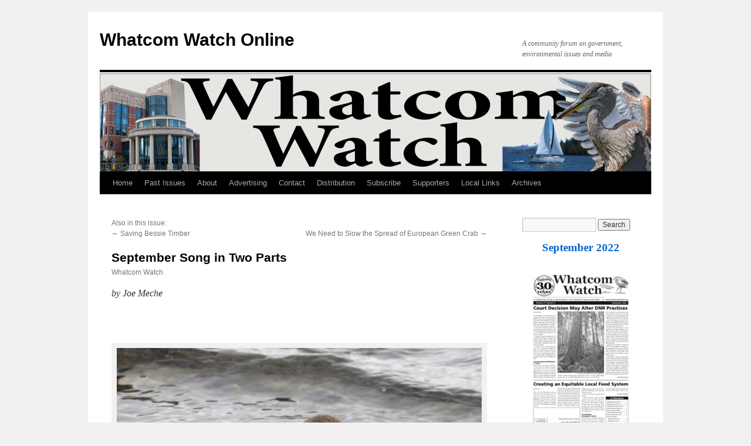

--- FILE ---
content_type: text/html; charset=UTF-8
request_url: https://whatcomwatch.org/index.php/article/september-song-in-two-parts/
body_size: 65195
content:
<!DOCTYPE html>
<html lang="en-US">
<head>
<meta charset="UTF-8" />
<title>September Song in Two Parts | Whatcom Watch Online</title>
<link rel="profile" href="http://gmpg.org/xfn/11" />
<link rel="stylesheet" type="text/css" media="all" href="https://whatcomwatch.org/wpww2/wp-content/themes/twentyten/style.css" />
<link rel="pingback" href="https://whatcomwatch.org/wpww2/xmlrpc.php" />
<meta name='robots' content='max-image-preview:large' />
<link rel='dns-prefetch' href='//s.w.org' />
<link rel="alternate" type="application/rss+xml" title="Whatcom Watch Online &raquo; Feed" href="https://whatcomwatch.org/index.php/feed/" />
<link rel="alternate" type="application/rss+xml" title="Whatcom Watch Online &raquo; Comments Feed" href="https://whatcomwatch.org/index.php/comments/feed/" />
		<!-- This site uses the Google Analytics by ExactMetrics plugin v6.7.0 - Using Analytics tracking - https://www.exactmetrics.com/ -->
							<script src="//www.googletagmanager.com/gtag/js?id=UA-64747216-1"  type="text/javascript" data-cfasync="false"></script>
			<script type="text/javascript" data-cfasync="false">
				var em_version = '6.7.0';
				var em_track_user = true;
				var em_no_track_reason = '';
				
								var disableStr = 'ga-disable-UA-64747216-1';

				/* Function to detect opted out users */
				function __gtagTrackerIsOptedOut() {
					return document.cookie.indexOf( disableStr + '=true' ) > - 1;
				}

				/* Disable tracking if the opt-out cookie exists. */
				if ( __gtagTrackerIsOptedOut() ) {
					window[disableStr] = true;
				}

				/* Opt-out function */
				function __gtagTrackerOptout() {
					document.cookie = disableStr + '=true; expires=Thu, 31 Dec 2099 23:59:59 UTC; path=/';
					window[disableStr] = true;
				}

				if ( 'undefined' === typeof gaOptout ) {
					function gaOptout() {
						__gtagTrackerOptout();
					}
				}
								window.dataLayer = window.dataLayer || [];
				if ( em_track_user ) {
					function __gtagTracker() {dataLayer.push( arguments );}
					__gtagTracker( 'js', new Date() );
					__gtagTracker( 'set', {
						'developer_id.dNDMyYj' : true,
						                    });
					__gtagTracker( 'config', 'UA-64747216-1', {
						forceSSL:true,					} );
										window.gtag = __gtagTracker;										(
						function () {
							/* https://developers.google.com/analytics/devguides/collection/analyticsjs/ */
							/* ga and __gaTracker compatibility shim. */
							var noopfn = function () {
								return null;
							};
							var newtracker = function () {
								return new Tracker();
							};
							var Tracker = function () {
								return null;
							};
							var p = Tracker.prototype;
							p.get = noopfn;
							p.set = noopfn;
							p.send = function (){
								var args = Array.prototype.slice.call(arguments);
								args.unshift( 'send' );
								__gaTracker.apply(null, args);
							};
							var __gaTracker = function () {
								var len = arguments.length;
								if ( len === 0 ) {
									return;
								}
								var f = arguments[len - 1];
								if ( typeof f !== 'object' || f === null || typeof f.hitCallback !== 'function' ) {
									if ( 'send' === arguments[0] ) {
										var hitConverted, hitObject = false, action;
										if ( 'event' === arguments[1] ) {
											if ( 'undefined' !== typeof arguments[3] ) {
												hitObject = {
													'eventAction': arguments[3],
													'eventCategory': arguments[2],
													'eventLabel': arguments[4],
													'value': arguments[5] ? arguments[5] : 1,
												}
											}
										}
										if ( typeof arguments[2] === 'object' ) {
											hitObject = arguments[2];
										}
										if ( typeof arguments[5] === 'object' ) {
											Object.assign( hitObject, arguments[5] );
										}
										if ( 'undefined' !== typeof (
											arguments[1].hitType
										) ) {
											hitObject = arguments[1];
										}
										if ( hitObject ) {
											action = 'timing' === arguments[1].hitType ? 'timing_complete' : hitObject.eventAction;
											hitConverted = mapArgs( hitObject );
											__gtagTracker( 'event', action, hitConverted );
										}
									}
									return;
								}

								function mapArgs( args ) {
									var gaKey, hit = {};
									var gaMap = {
										'eventCategory': 'event_category',
										'eventAction': 'event_action',
										'eventLabel': 'event_label',
										'eventValue': 'event_value',
										'nonInteraction': 'non_interaction',
										'timingCategory': 'event_category',
										'timingVar': 'name',
										'timingValue': 'value',
										'timingLabel': 'event_label',
									};
									for ( gaKey in gaMap ) {
										if ( 'undefined' !== typeof args[gaKey] ) {
											hit[gaMap[gaKey]] = args[gaKey];
										}
									}
									return hit;
								}

								try {
									f.hitCallback();
								} catch ( ex ) {
								}
							};
							__gaTracker.create = newtracker;
							__gaTracker.getByName = newtracker;
							__gaTracker.getAll = function () {
								return [];
							};
							__gaTracker.remove = noopfn;
							__gaTracker.loaded = true;
							window['__gaTracker'] = __gaTracker;
						}
					)();
									} else {
										console.log( "" );
					( function () {
							function __gtagTracker() {
								return null;
							}
							window['__gtagTracker'] = __gtagTracker;
							window['gtag'] = __gtagTracker;
					} )();
									}
			</script>
				<!-- / Google Analytics by ExactMetrics -->
				<script type="text/javascript">
			window._wpemojiSettings = {"baseUrl":"https:\/\/s.w.org\/images\/core\/emoji\/13.0.1\/72x72\/","ext":".png","svgUrl":"https:\/\/s.w.org\/images\/core\/emoji\/13.0.1\/svg\/","svgExt":".svg","source":{"concatemoji":"https:\/\/whatcomwatch.org\/wpww2\/wp-includes\/js\/wp-emoji-release.min.js?ver=5.7.14"}};
			!function(e,a,t){var n,r,o,i=a.createElement("canvas"),p=i.getContext&&i.getContext("2d");function s(e,t){var a=String.fromCharCode;p.clearRect(0,0,i.width,i.height),p.fillText(a.apply(this,e),0,0);e=i.toDataURL();return p.clearRect(0,0,i.width,i.height),p.fillText(a.apply(this,t),0,0),e===i.toDataURL()}function c(e){var t=a.createElement("script");t.src=e,t.defer=t.type="text/javascript",a.getElementsByTagName("head")[0].appendChild(t)}for(o=Array("flag","emoji"),t.supports={everything:!0,everythingExceptFlag:!0},r=0;r<o.length;r++)t.supports[o[r]]=function(e){if(!p||!p.fillText)return!1;switch(p.textBaseline="top",p.font="600 32px Arial",e){case"flag":return s([127987,65039,8205,9895,65039],[127987,65039,8203,9895,65039])?!1:!s([55356,56826,55356,56819],[55356,56826,8203,55356,56819])&&!s([55356,57332,56128,56423,56128,56418,56128,56421,56128,56430,56128,56423,56128,56447],[55356,57332,8203,56128,56423,8203,56128,56418,8203,56128,56421,8203,56128,56430,8203,56128,56423,8203,56128,56447]);case"emoji":return!s([55357,56424,8205,55356,57212],[55357,56424,8203,55356,57212])}return!1}(o[r]),t.supports.everything=t.supports.everything&&t.supports[o[r]],"flag"!==o[r]&&(t.supports.everythingExceptFlag=t.supports.everythingExceptFlag&&t.supports[o[r]]);t.supports.everythingExceptFlag=t.supports.everythingExceptFlag&&!t.supports.flag,t.DOMReady=!1,t.readyCallback=function(){t.DOMReady=!0},t.supports.everything||(n=function(){t.readyCallback()},a.addEventListener?(a.addEventListener("DOMContentLoaded",n,!1),e.addEventListener("load",n,!1)):(e.attachEvent("onload",n),a.attachEvent("onreadystatechange",function(){"complete"===a.readyState&&t.readyCallback()})),(n=t.source||{}).concatemoji?c(n.concatemoji):n.wpemoji&&n.twemoji&&(c(n.twemoji),c(n.wpemoji)))}(window,document,window._wpemojiSettings);
		</script>
		<style type="text/css">
img.wp-smiley,
img.emoji {
	display: inline !important;
	border: none !important;
	box-shadow: none !important;
	height: 1em !important;
	width: 1em !important;
	margin: 0 .07em !important;
	vertical-align: -0.1em !important;
	background: none !important;
	padding: 0 !important;
}
</style>
	<link rel='stylesheet' id='wp-block-library-css'  href='https://whatcomwatch.org/wpww2/wp-includes/css/dist/block-library/style.min.css?ver=5.7.14' type='text/css' media='all' />
<link rel='stylesheet' id='issuem_style-css'  href='https://whatcomwatch.org/wpww2/wp-content/plugins/issuem//css/issuem.css?ver=2.1.0' type='text/css' media='all' />
<link rel='stylesheet' id='jquery-issuem-flexslider-css'  href='https://whatcomwatch.org/wpww2/wp-content/plugins/issuem//css/flexslider.css?ver=2.1.0' type='text/css' media='all' />
<link rel="stylesheet" type="text/css" href="https://whatcomwatch.org/wpww2/wp-content/plugins/smart-slider-3/library/media/smartslider.min.css?1529799785" media="all" />
<style type="text/css">.n2-ss-spinner-simple-white-container {
    position: absolute;
    top: 50%;
    left: 50%;
    margin: -20px;
    background: #fff;
    width: 20px;
    height: 20px;
    padding: 10px;
    border-radius: 50%;
    z-index: 1000;
}

.n2-ss-spinner-simple-white {
  outline: 1px solid RGBA(0,0,0,0);
  width:100%;
  height: 100%;
}

.n2-ss-spinner-simple-white:before {
    position: absolute;
    top: 50%;
    left: 50%;
    width: 20px;
    height: 20px;
    margin-top: -11px;
    margin-left: -11px;
}

.n2-ss-spinner-simple-white:not(:required):before {
    content: '';
    border-radius: 50%;
    border-top: 2px solid #333;
    border-right: 2px solid transparent;
    animation: n2SimpleWhite .6s linear infinite;
    -webkit-animation: n2SimpleWhite .6s linear infinite;
}
@keyframes n2SimpleWhite {
    to {transform: rotate(360deg);}
}

@-webkit-keyframes n2SimpleWhite {
    to {-webkit-transform: rotate(360deg);}
}</style><script type='text/javascript' id='exactmetrics-frontend-script-js-extra'>
/* <![CDATA[ */
var exactmetrics_frontend = {"js_events_tracking":"true","download_extensions":"zip,mp3,mpeg,pdf,docx,pptx,xlsx,rar","inbound_paths":"[{\"path\":\"\\\/go\\\/\",\"label\":\"affiliate\"},{\"path\":\"\\\/recommend\\\/\",\"label\":\"affiliate\"}]","home_url":"https:\/\/whatcomwatch.org","hash_tracking":"false","ua":"UA-64747216-1"};
/* ]]> */
</script>
<script type='text/javascript' src='https://whatcomwatch.org/wpww2/wp-content/plugins/google-analytics-dashboard-for-wp/assets/js/frontend-gtag.min.js?ver=6.7.0' id='exactmetrics-frontend-script-js'></script>
<script type='text/javascript' src='https://whatcomwatch.org/wpww2/wp-includes/js/jquery/jquery.min.js?ver=3.5.1' id='jquery-core-js'></script>
<script type='text/javascript' src='https://whatcomwatch.org/wpww2/wp-includes/js/jquery/jquery-migrate.min.js?ver=3.3.2' id='jquery-migrate-js'></script>
<script type='text/javascript' src='https://whatcomwatch.org/wpww2/wp-content/plugins/issuem//js/jquery.flexslider-min.js?ver=2.1.0' id='jquery-issuem-flexslider-js'></script>
<link rel="https://api.w.org/" href="https://whatcomwatch.org/index.php/wp-json/" /><link rel="EditURI" type="application/rsd+xml" title="RSD" href="https://whatcomwatch.org/wpww2/xmlrpc.php?rsd" />
<link rel="wlwmanifest" type="application/wlwmanifest+xml" href="https://whatcomwatch.org/wpww2/wp-includes/wlwmanifest.xml" /> 
<meta name="generator" content="WordPress 5.7.14" />
<link rel="canonical" href="https://whatcomwatch.org/index.php/article/september-song-in-two-parts/" />
<link rel='shortlink' href='https://whatcomwatch.org/?p=10550' />
<link rel="alternate" type="application/json+oembed" href="https://whatcomwatch.org/index.php/wp-json/oembed/1.0/embed?url=https%3A%2F%2Fwhatcomwatch.org%2Findex.php%2Farticle%2Fseptember-song-in-two-parts%2F" />
<link rel="alternate" type="text/xml+oembed" href="https://whatcomwatch.org/index.php/wp-json/oembed/1.0/embed?url=https%3A%2F%2Fwhatcomwatch.org%2Findex.php%2Farticle%2Fseptember-song-in-two-parts%2F&#038;format=xml" />
<script>
  (function(i,s,o,g,r,a,m){i['GoogleAnalyticsObject']=r;i[r]=i[r]||function(){
  (i[r].q=i[r].q||[]).push(arguments)},i[r].l=1*new Date();a=s.createElement(o),
  m=s.getElementsByTagName(o)[0];a.async=1;a.src=g;m.parentNode.insertBefore(a,m)
  })(window,document,'script','//www.google-analytics.com/analytics.js','ga');

  ga('create', 'UA-64747216-1', 'auto');
  ga('send', 'pageview');

</script>
<script type="text/javascript">(function(){var N=this;N.N2_=N.N2_||{r:[],d:[]},N.N2R=N.N2R||function(){N.N2_.r.push(arguments)},N.N2D=N.N2D||function(){N.N2_.d.push(arguments)}}).call(window);if(!window.n2jQuery){window.n2jQuery={ready:function(cb){console.error('n2jQuery will be deprecated!');N2R(['$'],cb)}}}window.nextend={localization:{},ready:function(cb){console.error('nextend.ready will be deprecated!');N2R('documentReady',function($){cb.call(window,$)})}};</script><script type="text/javascript" src="https://whatcomwatch.org/wpww2/wp-content/plugins/smart-slider-3/nextend/media/dist/n2.min.js?1529799785"></script>
<script type="text/javascript" src="https://whatcomwatch.org/wpww2/wp-content/plugins/smart-slider-3/nextend/media/dist/nextend-frontend.min.js?1529799785"></script>
<script type="text/javascript" src="https://whatcomwatch.org/wpww2/wp-content/plugins/smart-slider-3/library/media/dist/smartslider-frontend.min.js?1529799785"></script>
<script type="text/javascript" src="https://whatcomwatch.org/wpww2/wp-content/plugins/smart-slider-3/library/media/plugins/type/simple/simple/dist/smartslider-simple-type-frontend.min.js?1529799785"></script>
<script type="text/javascript">

</script></head>

<body class="article-template-default single single-article postid-10550 single-format-standard">
<div id="wrapper" class="hfeed">
	<div id="header">
		<div id="masthead">
			<div id="branding" role="banner">
								<div id="site-title">
					<span>
						<a href="https://whatcomwatch.org/" title="Whatcom Watch Online" rel="home">Whatcom Watch Online</a>
					</span>
				</div>
				<div id="site-description">A community forum on government, environmental issues and media</div>

										<img src="https://whatcomwatch.org/wpww2/wp-content/uploads/2015/06/cropped-BannerWhatcomWatch1.png" width="940" height="169" alt="" />
								</div><!-- #branding -->

			<div id="access" role="navigation">
			  				<div class="skip-link screen-reader-text"><a href="#content" title="Skip to content">Skip to content</a></div>
								<div class="menu"><ul>
<li ><a href="https://whatcomwatch.org/">Home</a></li><li class="page_item page-item-7"><a href="https://whatcomwatch.org/index.php/past-issues/">Past Issues</a></li>
<li class="page_item page-item-23"><a href="https://whatcomwatch.org/index.php/about/">About</a></li>
<li class="page_item page-item-46"><a href="https://whatcomwatch.org/index.php/advertising/">Advertising</a></li>
<li class="page_item page-item-25"><a href="https://whatcomwatch.org/index.php/contact/">Contact</a></li>
<li class="page_item page-item-27"><a href="https://whatcomwatch.org/index.php/distribution/">Distribution</a></li>
<li class="page_item page-item-29"><a href="https://whatcomwatch.org/index.php/subscribe/">Subscribe</a></li>
<li class="page_item page-item-31"><a href="https://whatcomwatch.org/index.php/supporters/">Supporters</a></li>
<li class="page_item page-item-108"><a href="https://whatcomwatch.org/index.php/local-links/">Local Links</a></li>
<li class="page_item page-item-129"><a href="https://whatcomwatch.org/index.php/archives/">Archives</a></li>
</ul></div>
			</div><!-- #access -->
		</div><!-- #masthead -->
	</div><!-- #header -->

	<div id="main">

		<div id="container">
			<div id="content" role="main">

			

				<div id="nav-above" class="navigation">
															Also in this issue: <br/><div class="nav-previous"> <span class="meta-nav">&larr;</span> <a href="https://whatcomwatch.org/index.php/article/saving-bessie-timber/">Saving Bessie Timber</a></div>
					<div class="nav-next"><a href="https://whatcomwatch.org/index.php/article/we-need-to-slow-the-spread-of-european-green-crab/">We Need to Slow the Spread of European Green Crab</a> <span class="meta-nav">&rarr;</span></div>
				</div><!-- #nav-above -->

				<div id="post-10550" class="post-10550 article type-article status-publish format-standard hentry issuem_issue-september-2022 issuem_issue_categories-2beaks-and-bills">
					<h1 class="entry-title">September Song in Two Parts</h1>

					<div class="entry-meta">
					<span class="meta-prep meta-prep-author"> </span> <span class="author vcard">Whatcom Watch</span>					</div>
					<!-- .entry-meta -->

					<div class="entry-content">
						<p><i>by Joe Meche</i></p>
<p><span class="Apple-converted-space"> </span></p>
<div id="attachment_10608" style="width: 650px" class="wp-caption aligncenter"><a href="http://whatcomwatch.org/wpww2/wp-content/uploads/2022/09/DUNL0128.jpg"><img aria-describedby="caption-attachment-10608" loading="lazy" class="size-large wp-image-10608" src="http://whatcomwatch.org/wpww2/wp-content/uploads/2022/09/DUNL0128-1024x768.jpg" alt="" width="640" height="480" srcset="https://whatcomwatch.org/wpww2/wp-content/uploads/2022/09/DUNL0128-1024x768.jpg 1024w, https://whatcomwatch.org/wpww2/wp-content/uploads/2022/09/DUNL0128-300x225.jpg 300w, https://whatcomwatch.org/wpww2/wp-content/uploads/2022/09/DUNL0128-768x576.jpg 768w, https://whatcomwatch.org/wpww2/wp-content/uploads/2022/09/DUNL0128-160x120.jpg 160w, https://whatcomwatch.org/wpww2/wp-content/uploads/2022/09/DUNL0128.jpg 1280w" sizes="(max-width: 640px) 100vw, 640px" /></a><p id="caption-attachment-10608" class="wp-caption-text">Dunlin<br />photo: Joe Meche</p></div>
<p><b>Birding on the Water<span class="Apple-converted-space"><br />
</span></b>As July segued into August and our annual<i> heat wave</i> descended upon us, birding became less fun with the warmer weather. With the addition of crowds of humans and crowds of mosquitoes in some of our favorite places, the <i>dog days of birding</i> kept us away. Those in the know are quick to realize that the cool air will generally be closer to the water … something about natural air conditioning, especially with the slightest breeze. Combing the beaches and shorelines is a good way to beat the heat and see a few good birds, but the right watercraft will offer a different perspective.<span class="Apple-converted-space"> </span></p>
<p>I’ve birded on large and small boats and canoes, but nothing beats a kayak to take you down to water level where the birds are. Whether you prefer fresh or salt water there are many places close by to launch your kayak and get into birds on their level. Before getting into the best places to go, I should take a minute to remind the prospective paddler of a few tips, no matter where you choose to launch your adventure. Along with taking food and water if you plan to stay out a while, check to make sure that your vessel is water-worthy and any drain plugs are securely in place. Take and wear a good hat and sunscreen, carry an extra paddle or at least a half-paddle, and, most importantly, wear a certified Personal Flotation Device (PFD). I have personal experience to lend to the importance of a good PFD! PFD is the <i>modern</i> name for a life jacket and the “life” part is essential.</p>
<p>Taking a look at Whatcom County, I’ll offer a few of my favorite places for all seasons. It’s logical enough to start at the Canadian border and work our way southward. While there are smaller, lesser known places to paddle in the county, these are the easiest to get to and all are paddler-friendly locations to file away for later. If you paddle enough, keep in mind that it’s quite addictive. You become the <i>engine</i> that propels you to places that most people can’t or won’t get to.</p>
<p>When it comes to favorites, the sandy beach between the last remaining warehouses of the Alaska Packers Association at Semiahmoo has been my personal choice for many years. This beach is at Tongue Point, the actual tip of the spit, and launching here provides access to Blaine harbor across the channel and all of Drayton Harbor. On calm days, it’s enjoyable to paddle along the bay side of the spit. When winter birds like loons, grebes, scoters, and other sea ducks settle in, it’s very peaceful to drift among the flocks, as much as they will allow. The most important thing to remember here is to pay attention to the tides and wind. This holds true for any and all saltwater locations. <span class="Apple-converted-space"> </span></p>
<p>To explore parts of Bellingham Bay, the public boat launching facility at Squalicum Harbor is more than adequate, but I prefer the Community Boating Center (CBC) site in Fairhaven. The often heavy and larger traffic in and out of Squalicum takes away from enjoyment. On the other hand, the CBC is on a much smaller scale and you never feel <i>threatened</i> in any way. If the tide is right, you can paddle into the Padden Lagoon for a real treat. From here, it’s quite enjoyable to paddle to Boulevard Park and stop in for a cup at Woods Coffee.<span class="Apple-converted-space">   </span></p>
<p>Launching any type of watercraft at Lake Whatcom requires that you go through the checkpoint to register as the lake is very susceptible to invasive species that attach to the hulls and motors of vessels. It’s a simple enough process and one that monitors the overall health of the drinking water supply for Bellingham and some parts of the county. Pilings from the old Bloedel-Donovan mill are still in place and provide perfect perches for cormorants and California gulls. A small backwater to the right of the boat launch is a perfect place to escape the noise of the busy park.<span class="Apple-converted-space">   </span></p>
<p>Two other lakes are worth mentioning in this inland part of your journey. Lake Padden Park is a city park and provides a nearby opportunity to have an after-work paddle, especially on days when it’s just too warm to do any chores around the house. It’s a little farther out, but the same can be said for the county park at Lake Samish. It’s considerably smaller than Lake Padden, but the quiet corner that affords swimming and launching of small craft is a pleasant alternative to the main boat launch on the east side of the lake.<span class="Apple-converted-space"> </span></p>
<p>On the south end of our paddling path is Larrabee State Park and Wildcat Cove. The big attraction to launching at Wildcat Cove, aside from the birding potential, is the natural artwork of Chuckanut sandstone along the shoreline north and south of the cove. Black oystercatchers, pigeon guillemots, surfbirds, loons, and cormorants are common sights depending on the season. Keep an eye out for river otters as well.</p>
<p>And once again, as you take to the water, remember that your safety is always the primary consideration, especially in the colder waters of the Pacific Northwest. Like a good scout, be prepared, and enjoy the paddling.<span class="Apple-converted-space"> </span></p>
<p><b>Shorebirds<br />
</b>The very sound of September speaks to me of the wonderful shorebirds that come in to spend time at local hot spots. Some species stay for the colder months while others that arrive at the same time are just stopping by to rest and refuel on their way south to their respective wintering grounds. Accessibility and best viewing locations are essential requirements for a good day in the field. The tide flats and cobble beaches of Blaine and Semiahmoo head the list for a wonderful day in search of shorebirds. Having been in the area for over 45 years and reaching a certain age, I feel that I can speak as an <i>elder of the birding tribe</i>. <span class="Apple-converted-space"> </span></p>
<p>My standard route for a day at these two places begins with a drive up I-5 to the last Blaine exit, #276. As soon as you leave the hurried pace of the freeway, the sights and sounds help to focus on the day ahead. The flats just offshore from Marine Park and at the boat launch area can be teeming with thousands of shorebirds like dunlin, western and least sandpipers, and black-bellied plovers, September is also the best time for larger shorebirds like whimbrels and godwits.</p>
<p>After spending time in Blaine, an easy drive along the shoreline of Drayton Harbor will take you to Semiahmoo. At the mouth of California Creek, you might find good numbers of greater and lesser yellowlegs, and two species of dowitchers. Pullouts on Drayton Harbor Road are few and far between, so be careful and choose wisely … the birds will be there.</p>
<p>Both sides of the Semiahmoo Spit have potential for a variety of shorebirds. On the Drayton Harbor side of the spit, you’re more likely to find dunlin, western sandpipers, and black turnstones with the ubiquitous killdeer mingling with the flocks. The outside or bay side of the spit is where the most anticipated birds seem to spend their time. Looking over past records, as many as 800 black-bellied plovers have been joined occasionally by three species of godwits, red knots, and willets … the latter group being less common than the plovers.</p>
<p>As you might expect, it’s an exciting time for me and anyone else who has been waiting for cooler days and nights and a new wave of birds to entertain us. Perhaps I’ll see you in September. If I’m not combing the beaches, I’ll be in my kayak so you should feel free to wave. <span class="Apple-converted-space"> </span></p>
<p>________________________</p>
<p><em>Joe Meche is a past president of the North Cascades Audubon Society and was a member of the board of directors for 20 years. He has been watching birds for more than 60 years and photographing birds and landscapes for more than 40 years. He has written over 200 columns for Whatcom Watch.</em></p>
											</div><!-- .entry-content -->


					<div class="entry-utility">
						Bookmark the <a href="https://whatcomwatch.org/index.php/article/september-song-in-two-parts/" title="Permalink to September Song in Two Parts" rel="bookmark">permalink</a>.											</div><!-- .entry-utility -->
				</div><!-- #post-## -->

				<div id="nav-below" class="navigation">
					Also in this issue: <br/><div class="nav-previous"> <span class="meta-nav">&larr;</span> <a href="https://whatcomwatch.org/index.php/article/saving-bessie-timber/">Saving Bessie Timber</a></div>
					<div class="nav-next"><a href="https://whatcomwatch.org/index.php/article/we-need-to-slow-the-spread-of-european-green-crab/">We Need to Slow the Spread of European Green Crab</a> <span class="meta-nav">&rarr;</span></div>
				</div><!-- #nav-below -->

				
			<div id="comments">




</div><!-- #comments -->


			</div><!-- #content -->
		</div><!-- #container -->


		<div id="primary" class="widget-area" role="complementary">
			<ul class="xoxo">

<li id="search-2" class="widget-container widget_search"><form role="search" method="get" id="searchform" class="searchform" action="https://whatcomwatch.org/">
				<div>
					<label class="screen-reader-text" for="s">Search for:</label>
					<input type="text" value="" name="s" id="s" />
					<input type="submit" id="searchsubmit" value="Search" />
				</div>
			</form></li><li id="issuem_active_issue-2" class="widget-container issuem_active_issue"><div class="issuem_active_list_widget"><p class="issuem_widget_issue_name" style="margin-bottom: 14px;"><a href="https://whatcomwatch.org/?issue=september-2022">September 2022</a></p><p class="issuem_widget_issue_cover_image"><a href="https://whatcomwatch.org/?issue=september-2022"><img width="200" height="306" src="https://whatcomwatch.org/wpww2/wp-content/uploads/2022/09/September-2022-Cover-200x306.jpg" class="attachment-issuem-cover-image size-issuem-cover-image" alt="" loading="lazy" /></a></p></div></li><li id="text-8" class="widget-container widget_text">			<div class="textwidget"><div style="border: 2px solid #bbbbbb; border-radius: 3px; margin: 3px; height: 433px;">
<div style="font-size: 14px;" align="center"><b>This Business Supports<br />
Whatcom Watch</b></div>
<div style="margin-top: 10px;"><style>div#n2-ss-2{width:200px;float:left;margin:0px 0px 0px 0px;}html[dir="rtl"] div#n2-ss-2{float:right;}div#n2-ss-2 .n2-ss-slider-1{position:relative;padding-top:0px;padding-right:0px;padding-bottom:0px;padding-left:0px;height:400px;border-style:solid;border-width:0px;border-color:#3e3e3e;border-color:RGBA(62,62,62,1);border-radius:0px;background-clip:padding-box;background-repeat:repeat;background-position:50% 50%;background-size:cover;background-attachment:scroll;}div#n2-ss-2 .n2-ss-slider-background-video-container{position:absolute;left:0;top:0;width:100%;height:100%;overflow:hidden;}div#n2-ss-2 .n2-ss-slider-2{position:relative;width:100%;height:100%;}.x-firefox div#n2-ss-2 .n2-ss-slider-2{opacity:0.99999;}div#n2-ss-2 .n2-ss-slider-3{position:relative;width:100%;height:100%;overflow:hidden;outline:1px solid rgba(0,0,0,0);z-index:10;}div#n2-ss-2 .n2-ss-slide-backgrounds,div#n2-ss-2 .n2-ss-slider-3 > .n-particles-js-canvas-el,div#n2-ss-2 .n2-ss-slider-3 > .n2-ss-divider{position:absolute;left:0;top:0;width:100%;height:100%;}div#n2-ss-2 .n2-ss-slide-backgrounds{z-index:10;}div#n2-ss-2 .n2-ss-slider-3 > .n-particles-js-canvas-el{z-index:12;}div#n2-ss-2 .n2-ss-slide-backgrounds > *{overflow:hidden;}div#n2-ss-2 .n2-ss-slide{position:absolute;top:0;left:0;width:100%;height:100%;z-index:20;display:block;-webkit-backface-visibility:hidden;}div#n2-ss-2 .n2-ss-layers-container{position:relative;width:200px;height:400px;}div#n2-ss-2 .n2-ss-parallax-clip > .n2-ss-layers-container{position:absolute;right:0;}div#n2-ss-2 .n2-ss-slide{-webkit-perspective:1500px;perspective:1500px;}div#n2-ss-2 .n2-ss-slide-active{z-index:21;}</style><div class="n2-ss-margin" style="margin: 5px 2px 2px 2px;"><div id="n2-ss-2-align" class="n2-ss-align"><div class="n2-padding"><div id="n2-ss-2" data-creator="Smart Slider 3" class="n2-ss-slider n2-ow n2-has-hover n2notransition n2-ss-load-fade " data-minFontSizedesktopPortrait="4" data-minFontSizedesktopLandscape="4" data-minFontSizetabletPortrait="4" data-minFontSizetabletLandscape="4" data-minFontSizemobilePortrait="4" data-minFontSizemobileLandscape="4" style="font-size: 16px;" data-fontsize="16">
        <div class="n2-ss-slider-1 n2-ss-swipe-element n2-ow" style="">
                        <div class="n2-ss-slider-2 n2-ow">
                                <div class="n2-ss-slider-3 n2-ow" style="">

                    <div class="n2-ss-slide-backgrounds"></div><div data-slide-duration="0" data-id="20" style="cursor:pointer;" onclick="" data-href="https://SustainableConnections.org" data-n2click="window.open(this.getAttribute(&#039;data-href&#039;),&#039;_blank&#039;);" data-n2middleclick="window.open(this.getAttribute(&#039;data-href&#039;),&#039;_blank&#039;);" class="n2-ss-slide n2-ss-canvas n2-ow  n2-ss-slide-20"><div class="n2-ss-slide-background n2-ow" data-mode="center"><img data-hash="406c3e3a7d9bdf84a242c2fd84a9672f" data-desktop="//whatcomwatch.org/wpww2/wp-content/uploads/2018/12/SC.jpg" data-blur="0" data-opacity="100" data-x="50" data-y="50" src="//whatcomwatch.org/wpww2/wp-content/uploads/2018/12/SC.jpg" alt="" /></div><div class="n2-ss-layers-container n2-ow" data-csstextalign="center" style=""></div></div><div data-slide-duration="0" data-id="22" style="cursor:pointer;" onclick="" data-href="https://www.crossroadsgrocery.com/" data-n2click="window.open(this.getAttribute(&#039;data-href&#039;),&#039;_blank&#039;);" data-n2middleclick="window.open(this.getAttribute(&#039;data-href&#039;),&#039;_blank&#039;);" class="n2-ss-slide n2-ss-canvas n2-ow  n2-ss-slide-22"><div class="n2-ss-slide-background n2-ow" data-mode="center"><img data-hash="f59960b95fc74ee6ce9649181ce83cc8" data-desktop="//whatcomwatch.org/wpww2/wp-content/uploads/2018/12/CrossroadsGrocery.jpg" data-blur="0" data-opacity="100" data-x="50" data-y="50" src="//whatcomwatch.org/wpww2/wp-content/uploads/2018/12/CrossroadsGrocery.jpg" alt="" /></div><div class="n2-ss-layers-container n2-ow" data-csstextalign="center" style=""></div></div><div data-slide-duration="0" data-id="33" style="" class="n2-ss-slide n2-ss-canvas n2-ow  n2-ss-slide-33"><div class="n2-ss-slide-background n2-ow" data-mode="center"><img data-hash="6f13091b295db8d11a2b2f60cbcabbdf" data-desktop="//whatcomwatch.org/wpww2/wp-content/uploads/2019/01/Ad_PogoZone.jpg" data-blur="0" data-opacity="100" data-x="50" data-y="50" src="//whatcomwatch.org/wpww2/wp-content/uploads/2019/01/Ad_PogoZone.jpg" alt="" /></div><div class="n2-ss-layers-container n2-ow" data-csstextalign="center" style=""></div></div><div data-slide-duration="0" data-id="35" style="cursor:pointer;" onclick="" data-href="http://www.mallardicecream.com/" data-n2click="window.open(this.getAttribute(&#039;data-href&#039;),&#039;_blank&#039;);" data-n2middleclick="window.open(this.getAttribute(&#039;data-href&#039;),&#039;_blank&#039;);" class="n2-ss-slide n2-ss-canvas n2-ow  n2-ss-slide-35"><div class="n2-ss-slide-background n2-ow" data-mode="center"><img data-hash="6958e97a1cce2c69e2659431b861bfe6" data-desktop="//whatcomwatch.org/wpww2/wp-content/uploads/2019/01/Ad_Mallard.jpg" data-blur="0" data-opacity="100" data-x="50" data-y="50" src="//whatcomwatch.org/wpww2/wp-content/uploads/2019/01/Ad_Mallard.jpg" alt="" /></div><div class="n2-ss-layers-container n2-ow" data-csstextalign="center" style=""></div></div><div data-slide-duration="0" data-id="37" style="cursor:pointer;" onclick="" data-href="https://www.harmonymotorworks.com/" data-n2click="window.open(this.getAttribute(&#039;data-href&#039;),&#039;_blank&#039;);" data-n2middleclick="window.open(this.getAttribute(&#039;data-href&#039;),&#039;_blank&#039;);" class="n2-ss-slide n2-ss-canvas n2-ow  n2-ss-slide-37"><div class="n2-ss-slide-background n2-ow" data-mode="center"><img data-hash="288f08eeccc2c28c54ec0222b015b5a6" data-desktop="//whatcomwatch.org/wpww2/wp-content/uploads/2019/01/Ad_Harmony.jpg" data-blur="0" data-opacity="100" data-x="50" data-y="50" src="//whatcomwatch.org/wpww2/wp-content/uploads/2019/01/Ad_Harmony.jpg" alt="" /></div><div class="n2-ss-layers-container n2-ow" data-csstextalign="center" style=""></div></div><div data-slide-duration="0" data-id="38" style="cursor:pointer;" onclick="" data-href="https://www.facebook.com/pages/Eclipse-Bookstore/100855376626070" data-n2click="window.open(this.getAttribute(&#039;data-href&#039;),&#039;_blank&#039;);" data-n2middleclick="window.open(this.getAttribute(&#039;data-href&#039;),&#039;_blank&#039;);" class="n2-ss-slide n2-ss-canvas n2-ow  n2-ss-slide-38"><div class="n2-ss-slide-background n2-ow" data-mode="center"><img data-hash="44dbefc85ec03877cd9996eb290b08c0" data-desktop="//whatcomwatch.org/wpww2/wp-content/uploads/2019/01/Ad_Eclipse.jpg" data-blur="0" data-opacity="100" data-x="50" data-y="50" src="//whatcomwatch.org/wpww2/wp-content/uploads/2019/01/Ad_Eclipse.jpg" alt="" /></div><div class="n2-ss-layers-container n2-ow" data-csstextalign="center" style=""></div></div><div data-slide-duration="0" data-id="42" style="cursor:pointer;" onclick="" data-href="http://www.bagelrybellingham.com/" data-n2click="window.open(this.getAttribute(&#039;data-href&#039;),&#039;_blank&#039;);" data-n2middleclick="window.open(this.getAttribute(&#039;data-href&#039;),&#039;_blank&#039;);" class="n2-ss-slide n2-ss-canvas n2-ow  n2-ss-slide-42"><div class="n2-ss-slide-background n2-ow" data-mode="center"><img data-hash="8d1dd78f990e19b8e3b020373c32b681" data-desktop="//whatcomwatch.org/wpww2/wp-content/uploads/2019/01/Ad_Bagelry.jpg" data-blur="0" data-opacity="100" data-x="50" data-y="50" src="//whatcomwatch.org/wpww2/wp-content/uploads/2019/01/Ad_Bagelry.jpg" alt="" /></div><div class="n2-ss-layers-container n2-ow" data-csstextalign="center" style=""></div></div><div data-slide-duration="0" data-id="45" style="" class="n2-ss-slide n2-ss-canvas n2-ow  n2-ss-slide-45"><div class="n2-ss-slide-background n2-ow" data-mode="center"><img data-hash="2e1476b746a6c84be987d592c03eeae7" data-desktop="//whatcomwatch.org/wpww2/wp-content/uploads/2019/03/Ad_GreatHarvest.jpg" data-blur="0" data-opacity="100" data-x="50" data-y="50" src="//whatcomwatch.org/wpww2/wp-content/uploads/2019/03/Ad_GreatHarvest.jpg" alt="Great Harvest" /></div><div class="n2-ss-layers-container n2-ow" data-csstextalign="center" style=""></div></div><div data-slide-duration="0" data-id="79" style="" class="n2-ss-slide n2-ss-canvas n2-ow  n2-ss-slide-79"><div class="n2-ss-slide-background n2-ow" data-mode="center"><img data-hash="a3af2a53777e3b601bc01b333d7d8741" data-desktop="//whatcomwatch.org/wpww2/wp-content/uploads/2021/04/Ad_cowprotester.jpg" data-blur="0" data-opacity="100" data-x="50" data-y="50" src="//whatcomwatch.org/wpww2/wp-content/uploads/2021/04/Ad_cowprotester.jpg" alt="Cowism" /></div><div class="n2-ss-layers-container n2-ow" data-csstextalign="center" style=""></div></div><div data-slide-duration="0" data-id="80" style="" class="n2-ss-slide n2-ss-canvas n2-ow  n2-ss-slide-80"><div class="n2-ss-slide-background n2-ow" data-mode="center"><img data-hash="0c8c614f880e9846524b4d555b2616d7" data-desktop="//whatcomwatch.org/wpww2/wp-content/uploads/2021/04/Ad_KMRE-5-21.jpg" data-blur="0" data-opacity="100" data-x="50" data-y="50" src="//whatcomwatch.org/wpww2/wp-content/uploads/2021/04/Ad_KMRE-5-21.jpg" alt="KMRE FM" /></div><div class="n2-ss-layers-container n2-ow" data-csstextalign="center" style=""></div></div><div data-slide-duration="0" data-id="82" style="" class="n2-ss-slide n2-ss-canvas n2-ow  n2-ss-slide-82"><div class="n2-ss-slide-background n2-ow" data-mode="center"><img data-hash="74d4609f4cf253727f1a7409c4bd7285" data-desktop="//whatcomwatch.org/wpww2/wp-content/uploads/2021/04/Ad_KUGS.jpg" data-blur="0" data-opacity="100" data-x="50" data-y="50" src="//whatcomwatch.org/wpww2/wp-content/uploads/2021/04/Ad_KUGS.jpg" alt="KUGS FM" /></div><div class="n2-ss-layers-container n2-ow" data-csstextalign="center" style=""></div></div><div data-slide-duration="0" data-id="83" style="" class="n2-ss-slide n2-ss-canvas n2-ow  n2-ss-slide-83"><div class="n2-ss-slide-background n2-ow" data-mode="center"><img data-hash="b14e365167f5fab4a53d440dc38cfa3f" data-desktop="//whatcomwatch.org/wpww2/wp-content/uploads/2021/04/Ad_OldTownCafe.jpg" data-blur="0" data-opacity="100" data-x="50" data-y="50" src="//whatcomwatch.org/wpww2/wp-content/uploads/2021/04/Ad_OldTownCafe.jpg" alt="Old Town Cafe" /></div><div class="n2-ss-layers-container n2-ow" data-csstextalign="center" style=""></div></div><div data-slide-duration="0" data-id="84" style="" class="n2-ss-slide n2-ss-canvas n2-ow  n2-ss-slide-84"><div class="n2-ss-slide-background n2-ow" data-mode="center"><img data-hash="81e86e57374b563cb0792059dc5c271e" data-desktop="//whatcomwatch.org/wpww2/wp-content/uploads/2021/04/Ad_BoundaryBay.jpg" data-blur="0" data-opacity="100" data-x="50" data-y="50" src="//whatcomwatch.org/wpww2/wp-content/uploads/2021/04/Ad_BoundaryBay.jpg" alt="Boundary Bay Brewery" /></div><div class="n2-ss-layers-container n2-ow" data-csstextalign="center" style=""></div></div><div data-slide-duration="0" data-id="85" style="" class="n2-ss-slide n2-ss-canvas n2-ow  n2-ss-slide-85"><div class="n2-ss-slide-background n2-ow" data-mode="center"><img data-hash="f40302fe4b851778f3279c0d6b0144aa" data-desktop="//whatcomwatch.org/wpww2/wp-content/uploads/2021/04/Ad_RainbowAuto.jpg" data-blur="0" data-opacity="100" data-x="50" data-y="50" src="//whatcomwatch.org/wpww2/wp-content/uploads/2021/04/Ad_RainbowAuto.jpg" alt="Rainbow Auto" /></div><div class="n2-ss-layers-container n2-ow" data-csstextalign="center" style=""></div></div><div data-slide-duration="0" data-id="86" style="" class="n2-ss-slide n2-ss-canvas n2-ow  n2-ss-slide-86"><div class="n2-ss-slide-background n2-ow" data-mode="center"><img data-hash="4e923f2b2368ee84927a8348a77ba66f" data-desktop="//whatcomwatch.org/wpww2/wp-content/uploads/2021/04/Ad_VillageBooks-7-20.jpg" data-blur="0" data-opacity="100" data-x="50" data-y="50" src="//whatcomwatch.org/wpww2/wp-content/uploads/2021/04/Ad_VillageBooks-7-20.jpg" alt="Village Books" /></div><div class="n2-ss-layers-container n2-ow" data-csstextalign="center" style=""></div></div><div data-slide-duration="0" data-id="87" style="" class="n2-ss-slide n2-ss-canvas n2-ow  n2-ss-slide-87"><div class="n2-ss-slide-background n2-ow" data-mode="center"><img data-hash="6f689c7f4c7368d6d58e2eaa6b2bbfcc" data-desktop="//whatcomwatch.org/wpww2/wp-content/uploads/2021/04/Ad_PlantasNativa.jpg" data-blur="0" data-opacity="100" data-x="50" data-y="50" src="//whatcomwatch.org/wpww2/wp-content/uploads/2021/04/Ad_PlantasNativa.jpg" alt="Plantas Nativa" /></div><div class="n2-ss-layers-container n2-ow" data-csstextalign="center" style=""></div></div><div data-slide-duration="0" data-id="89" style="" class="n2-ss-slide n2-ss-canvas n2-ow  n2-ss-slide-89"><div class="n2-ss-slide-background n2-ow" data-mode="center"><img data-hash="a21eeedd3832931223fa9f2abb1abefc" data-desktop="//whatcomwatch.org/wpww2/wp-content/uploads/2021/04/Ad_PaperDreams-7-20.jpg" data-blur="0" data-opacity="100" data-x="50" data-y="50" src="//whatcomwatch.org/wpww2/wp-content/uploads/2021/04/Ad_PaperDreams-7-20.jpg" alt="Paper Dreams" /></div><div class="n2-ss-layers-container n2-ow" data-csstextalign="center" style=""></div></div><div data-slide-duration="0" data-id="109" style="" class="n2-ss-slide n2-ss-canvas n2-ow  n2-ss-slide-109"><div class="n2-ss-slide-background n2-ow" data-mode="center"><img data-hash="1ed6c964551f4840ea6814d10b6c42be" data-desktop="//whatcomwatch.org/wpww2/wp-content/uploads/2022/05/Ad_TaxTime.jpg" data-blur="0" data-opacity="100" data-x="50" data-y="50" src="//whatcomwatch.org/wpww2/wp-content/uploads/2022/05/Ad_TaxTime.jpg" alt="Tax Time" /></div><div class="n2-ss-layers-container n2-ow" data-csstextalign="center" style=""></div></div><div data-slide-duration="0" data-id="116" style="" class="n2-ss-slide n2-ss-canvas n2-ow  n2-ss-slide-116"><div class="n2-ss-slide-background n2-ow" data-mode="center"><img data-hash="53afae1cf1eb2f7b2294fcb7baa63a2a" data-desktop="//whatcomwatch.org/wpww2/wp-content/uploads/2023/03/Ad_BellinghamMusic2023.jpg" data-blur="0" data-opacity="100" data-x="50" data-y="50" src="//whatcomwatch.org/wpww2/wp-content/uploads/2023/03/Ad_BellinghamMusic2023.jpg" alt="Bellingham Music" /></div><div class="n2-ss-layers-container n2-ow" data-csstextalign="center" style=""></div></div><div data-slide-duration="0" data-id="119" style="" class="n2-ss-slide n2-ss-canvas n2-ow  n2-ss-slide-119"><div class="n2-ss-slide-background n2-ow" data-mode="center"><img data-hash="6078ecf6e3df18535a36a27d6c3e18b1" data-desktop="//whatcomwatch.org/wpww2/wp-content/uploads/2023/05/Ad_YMCA-6-23.jpg" data-blur="0" data-opacity="100" data-x="50" data-y="50" src="//whatcomwatch.org/wpww2/wp-content/uploads/2023/05/Ad_YMCA-6-23.jpg" alt="Whatcom Family YMCA" /></div><div class="n2-ss-layers-container n2-ow" data-csstextalign="center" style=""></div></div><div data-slide-duration="0" data-id="121" style="" class="n2-ss-slide n2-ss-canvas n2-ow  n2-ss-slide-121"><div class="n2-ss-slide-background n2-ow" data-mode="center"><img data-hash="e69826e34ad20c59d0fcc4a53c7c8fa3" data-desktop="//whatcomwatch.org/wpww2/wp-content/uploads/2024/01/Ad_SalishCurrent.jpg" data-blur="0" data-opacity="100" data-x="50" data-y="50" src="//whatcomwatch.org/wpww2/wp-content/uploads/2024/01/Ad_SalishCurrent.jpg" alt="Salish Current" /></div><div class="n2-ss-layers-container n2-ow" data-csstextalign="center" style=""></div></div><div data-slide-duration="0" data-id="124" style="" class="n2-ss-slide n2-ss-canvas n2-ow  n2-ss-slide-124"><div class="n2-ss-slide-background n2-ow" data-mode="center"><img data-hash="d48e6c4f02066d99ddef8c62ad523449" data-desktop="//whatcomwatch.org/wpww2/wp-content/uploads/2024/07/Ad_Wild-Bird-24.jpg" data-blur="0" data-opacity="100" data-x="50" data-y="50" src="//whatcomwatch.org/wpww2/wp-content/uploads/2024/07/Ad_Wild-Bird-24.jpg" alt="Wild Bird Chalet" /></div><div class="n2-ss-layers-container n2-ow" data-csstextalign="center" style=""></div></div><div data-slide-duration="0" data-id="125" style="" class="n2-ss-slide n2-ss-canvas n2-ow  n2-ss-slide-125"><div class="n2-ss-slide-background n2-ow" data-mode="center"><img data-hash="1814fd2134d302806762147c4f5da3b7" data-desktop="//whatcomwatch.org/wpww2/wp-content/uploads/2024/12/Ad_Food-Coop-11-2024.jpg" data-blur="0" data-opacity="100" data-x="50" data-y="50" src="//whatcomwatch.org/wpww2/wp-content/uploads/2024/12/Ad_Food-Coop-11-2024.jpg" alt="Community Food Coop" /></div><div class="n2-ss-layers-container n2-ow" data-csstextalign="center" style=""></div></div><div data-slide-duration="0" data-id="126" style="" class="n2-ss-slide n2-ss-canvas n2-ow  n2-ss-slide-126"><div class="n2-ss-slide-background n2-ow" data-mode="center"><img data-hash="43d36965c23c75fb9c6acd977c32d361" data-desktop="//whatcomwatch.org/wpww2/wp-content/uploads/2025/05/Ad_makeshift-5-1-25.jpg" data-blur="0" data-opacity="100" data-x="50" data-y="50" src="//whatcomwatch.org/wpww2/wp-content/uploads/2025/05/Ad_makeshift-5-1-25.jpg" alt="Makeshift Art Space" /></div><div class="n2-ss-layers-container n2-ow" data-csstextalign="center" style=""></div></div><div data-slide-duration="0" data-id="129" style="" class="n2-ss-slide n2-ss-canvas n2-ow  n2-ss-slide-129"><div class="n2-ss-slide-background n2-ow" data-mode="center"><img data-hash="fac0067ad21fdca8bde058ad702ce10b" data-desktop="//whatcomwatch.org/wpww2/wp-content/uploads/2025/05/Ad_kzax-5-1-25.jpg" data-blur="0" data-opacity="100" data-x="50" data-y="50" src="//whatcomwatch.org/wpww2/wp-content/uploads/2025/05/Ad_kzax-5-1-25.jpg" alt="KZAX radio" /></div><div class="n2-ss-layers-container n2-ow" data-csstextalign="center" style=""></div></div><div data-slide-duration="0" data-id="130" style="" class="n2-ss-slide n2-ss-canvas n2-ow  n2-ss-slide-130"><div class="n2-ss-slide-background n2-ow" data-mode="center"><img data-hash="2dad5213d0228fb285ff9cec2aa7de26" data-desktop="//whatcomwatch.org/wpww2/wp-content/uploads/2025/05/Ad_Clarkworks-2025.jpg" data-blur="0" data-opacity="100" data-x="50" data-y="50" src="//whatcomwatch.org/wpww2/wp-content/uploads/2025/05/Ad_Clarkworks-2025.jpg" alt="Clarkwork" /></div><div class="n2-ss-layers-container n2-ow" data-csstextalign="center" style=""></div></div><div data-slide-duration="0" data-id="135" style="" class="n2-ss-slide n2-ss-canvas n2-ow  n2-ss-slide-135"><div class="n2-ss-slide-background n2-ow" data-mode="center"><img data-hash="74041d019819cf0ebeec7df9038290fc" data-desktop="//whatcomwatch.org/wpww2/wp-content/uploads/2025/08/Ad_HollysMP-Aug25.jpg" data-blur="0" data-opacity="100" data-x="50" data-y="50" src="//whatcomwatch.org/wpww2/wp-content/uploads/2025/08/Ad_HollysMP-Aug25.jpg" alt="Holly&#039;s Meat Pies" /></div><div class="n2-ss-layers-container n2-ow" data-csstextalign="center" style=""></div></div><div data-first="1" data-slide-duration="0" data-id="132" style="" class="n2-ss-slide n2-ss-canvas n2-ow  n2-ss-slide-132"><div class="n2-ss-slide-background n2-ow" data-mode="center"><img data-hash="f544a4be7ec7486576810e6ff1c5206e" data-desktop="//whatcomwatch.org/wpww2/wp-content/uploads/2025/07/Ad_Aladdins-july25.jpg" data-blur="0" data-opacity="100" data-x="50" data-y="50" src="//whatcomwatch.org/wpww2/wp-content/uploads/2025/07/Ad_Aladdins-july25.jpg" alt="Aladdin&#039;s Antiques and Records" /></div><div class="n2-ss-layers-container n2-ow" data-csstextalign="center" style=""></div></div>                </div>
            </div>
                    </div>
        </div><div class="n2-clear"></div><div id="n2-ss-2-spinner" style="display: none;"><div><div class="n2-ss-spinner-simple-white-container"><div class="n2-ss-spinner-simple-white"></div></div></div></div></div></div></div><script type="text/javascript">N2R(["nextend-frontend","smartslider-frontend","smartslider-simple-type-frontend"],function(){new N2Classes.SmartSliderSimple('#n2-ss-2', {"admin":false,"translate3d":1,"callbacks":"","background.video.mobile":1,"align":"normal","isDelayed":0,"load":{"fade":1,"scroll":0},"playWhenVisible":1,"playWhenVisibleAt":0.5,"responsive":{"desktop":1,"tablet":1,"mobile":1,"onResizeEnabled":true,"type":"auto","downscale":1,"upscale":1,"minimumHeight":0,"maximumHeight":3000,"maximumSlideWidth":3000,"maximumSlideWidthLandscape":3000,"maximumSlideWidthTablet":3000,"maximumSlideWidthTabletLandscape":3000,"maximumSlideWidthMobile":3000,"maximumSlideWidthMobileLandscape":3000,"maximumSlideWidthConstrainHeight":0,"forceFull":0,"forceFullOverflowX":"body","forceFullHorizontalSelector":"","constrainRatio":1,"verticalOffsetSelectors":"","decreaseSliderHeight":0,"focusUser":0,"focusAutoplay":0,"deviceModes":{"desktopPortrait":1,"desktopLandscape":0,"tabletPortrait":1,"tabletLandscape":0,"mobilePortrait":1,"mobileLandscape":0},"normalizedDeviceModes":{"unknownUnknown":["unknown","Unknown"],"desktopPortrait":["desktop","Portrait"],"desktopLandscape":["desktop","Portrait"],"tabletPortrait":["tablet","Portrait"],"tabletLandscape":["tablet","Portrait"],"mobilePortrait":["mobile","Portrait"],"mobileLandscape":["mobile","Portrait"]},"verticalRatioModifiers":{"unknownUnknown":1,"desktopPortrait":1,"desktopLandscape":1,"tabletPortrait":1,"tabletLandscape":1,"mobilePortrait":1,"mobileLandscape":1},"minimumFontSizes":{"desktopPortrait":4,"desktopLandscape":4,"tabletPortrait":4,"tabletLandscape":4,"mobilePortrait":4,"mobileLandscape":4},"ratioToDevice":{"Portrait":{"tablet":0.6999999999999999555910790149937383830547332763671875,"mobile":0.5},"Landscape":{"tablet":0,"mobile":0}},"sliderWidthToDevice":{"desktopPortrait":200,"desktopLandscape":200,"tabletPortrait":140,"tabletLandscape":0,"mobilePortrait":100,"mobileLandscape":0},"basedOn":"combined","orientationMode":"width_and_height","scrollFix":0,"overflowHiddenPage":0,"desktopPortraitScreenWidth":1200,"tabletPortraitScreenWidth":800,"mobilePortraitScreenWidth":440,"tabletLandscapeScreenWidth":800,"mobileLandscapeScreenWidth":440},"controls":{"scroll":0,"drag":1,"touch":"horizontal","keyboard":1,"tilt":0},"lazyLoad":0,"lazyLoadNeighbor":0,"blockrightclick":0,"maintainSession":0,"autoplay":{"enabled":1,"start":1,"duration":6000,"autoplayToSlide":-1,"autoplayToSlideIndex":-1,"allowReStart":0,"pause":{"click":1,"mouse":"0","mediaStarted":1},"resume":{"click":0,"mouse":0,"mediaEnded":1,"slidechanged":0}},"perspective":1500,"layerMode":{"playOnce":0,"playFirstLayer":1,"mode":"skippable","inAnimation":"mainInEnd"},"background.parallax.tablet":0,"background.parallax.mobile":0,"initCallbacks":[],"allowBGImageAttachmentFixed":false,"bgAnimationsColor":"RGBA(51,51,51,1)","bgAnimations":0,"mainanimation":{"type":"fade","duration":800,"delay":0,"ease":"easeOutQuad","parallax":0,"shiftedBackgroundAnimation":0},"carousel":1,"dynamicHeight":0});});</script><div id="n2-ss-2-placeholder" style="position: relative;z-index:2;color:RGBA(0,0,0,0);max-height:3000px;"><img style="width: 100%; max-width:3000px; display: block;" class="n2-ow" src="[data-uri]" alt="Slider" /></div></div>
</div>
</div>
		</li><li id="categories-2" class="widget-container issuem_widget_categories"><h3 class="widget-title">Article Categories</h3>		<ul>
	<li class="cat-item cat-item-3"><a href="https://whatcomwatch.org/index.php/article-categories/1cover-story/">Cover Story</a>
</li>
	<li class="cat-item cat-item-5"><a href="https://whatcomwatch.org/index.php/article-categories/2beaks-and-bills/">Beaks and Bills</a>
</li>
	<li class="cat-item cat-item-7"><a href="https://whatcomwatch.org/index.php/article-categories/3dear-watchers/">Dear Watchers</a>
</li>
	<li class="cat-item cat-item-9"><a href="https://whatcomwatch.org/index.php/article-categories/4being-frank/">Being Frank</a>
</li>
	<li class="cat-item cat-item-8"><a href="https://whatcomwatch.org/index.php/article-categories/6watching-government/">Watching Government</a>
</li>
	<li class="cat-item cat-item-34"><a href="https://whatcomwatch.org/index.php/article-categories/agriculture/">Agriculture</a>
</li>
	<li class="cat-item cat-item-51"><a href="https://whatcomwatch.org/index.php/article-categories/ballot-measure/">Ballot Measure</a>
</li>
	<li class="cat-item cat-item-86"><a href="https://whatcomwatch.org/index.php/article-categories/bay-cleanup/">Bay Cleanup</a>
</li>
	<li class="cat-item cat-item-203"><a href="https://whatcomwatch.org/index.php/article-categories/bellingham-city-council/">Bellingham City Council</a>
</li>
	<li class="cat-item cat-item-74"><a href="https://whatcomwatch.org/index.php/article-categories/bellingham-parks/">Bellingham Parks</a>
</li>
	<li class="cat-item cat-item-158"><a href="https://whatcomwatch.org/index.php/article-categories/beyond-fossil-fuels/">Beyond Fossil Fuels</a>
</li>
	<li class="cat-item cat-item-105"><a href="https://whatcomwatch.org/index.php/article-categories/bird-watching/">Bird Watching</a>
</li>
	<li class="cat-item cat-item-46"><a href="https://whatcomwatch.org/index.php/article-categories/book-review/">Book Review</a>
</li>
	<li class="cat-item cat-item-54"><a href="https://whatcomwatch.org/index.php/article-categories/campaign-2016/">Campaign 2016</a>
</li>
	<li class="cat-item cat-item-178"><a href="https://whatcomwatch.org/index.php/article-categories/candidates/">Candidates</a>
</li>
	<li class="cat-item cat-item-75"><a href="https://whatcomwatch.org/index.php/article-categories/climate/">Climate</a>
</li>
	<li class="cat-item cat-item-26"><a href="https://whatcomwatch.org/index.php/article-categories/commentary/">Commentary</a>
</li>
	<li class="cat-item cat-item-128"><a href="https://whatcomwatch.org/index.php/article-categories/community-service-providers/">Community Service Providers</a>
</li>
	<li class="cat-item cat-item-168"><a href="https://whatcomwatch.org/index.php/article-categories/community-service-spotlight/">Community Service Spotlight</a>
</li>
	<li class="cat-item cat-item-141"><a href="https://whatcomwatch.org/index.php/article-categories/conservation/">Conservation</a>
</li>
	<li class="cat-item cat-item-63"><a href="https://whatcomwatch.org/index.php/article-categories/conservation-district-election/">Conservation District Election</a>
</li>
	<li class="cat-item cat-item-21"><a href="https://whatcomwatch.org/index.php/article-categories/county-charter-review/">County Charter Review</a>
</li>
	<li class="cat-item cat-item-19"><a href="https://whatcomwatch.org/index.php/article-categories/county-elections/">County Elections</a>
</li>
	<li class="cat-item cat-item-173"><a href="https://whatcomwatch.org/index.php/article-categories/dear-sasquatch/">Dear Sasquatch</a>
</li>
	<li class="cat-item cat-item-47"><a href="https://whatcomwatch.org/index.php/article-categories/development/">Development</a>
</li>
	<li class="cat-item cat-item-72"><a href="https://whatcomwatch.org/index.php/article-categories/earth/">Earth</a>
</li>
	<li class="cat-item cat-item-59"><a href="https://whatcomwatch.org/index.php/article-categories/editorial/">Editorial</a>
</li>
	<li class="cat-item cat-item-126"><a href="https://whatcomwatch.org/index.php/article-categories/education/">Education</a>
</li>
	<li class="cat-item cat-item-83"><a href="https://whatcomwatch.org/index.php/article-categories/election-2017/">Election 2017</a>
</li>
	<li class="cat-item cat-item-302"><a href="https://whatcomwatch.org/index.php/article-categories/election-2024/">Election 2024</a>
</li>
	<li class="cat-item cat-item-29"><a href="https://whatcomwatch.org/index.php/article-categories/election-results/">Election Results</a>
</li>
	<li class="cat-item cat-item-33"><a href="https://whatcomwatch.org/index.php/article-categories/energy/">Energy</a>
</li>
	<li class="cat-item cat-item-22"><a href="https://whatcomwatch.org/index.php/article-categories/fossil-fuels/">Fossil Fuels</a>
</li>
	<li class="cat-item cat-item-160"><a href="https://whatcomwatch.org/index.php/article-categories/full-bloom-farm/">Full Bloom Farm</a>
</li>
	<li class="cat-item cat-item-92"><a href="https://whatcomwatch.org/index.php/article-categories/gardening/">Gardening</a>
</li>
	<li class="cat-item cat-item-35"><a href="https://whatcomwatch.org/index.php/article-categories/global-warming/">Global Warming</a>
</li>
	<li class="cat-item cat-item-27"><a href="https://whatcomwatch.org/index.php/article-categories/guest-series/">Guest Author</a>
</li>
	<li class="cat-item cat-item-132"><a href="https://whatcomwatch.org/index.php/article-categories/health-digital/">Health/Digital</a>
</li>
	<li class="cat-item cat-item-71"><a href="https://whatcomwatch.org/index.php/article-categories/healthcare/">Healthcare</a>
</li>
	<li class="cat-item cat-item-68"><a href="https://whatcomwatch.org/index.php/article-categories/housing/">Housing</a>
</li>
	<li class="cat-item cat-item-64"><a href="https://whatcomwatch.org/index.php/article-categories/human-rights-film-festival/">Human Rights Film Festival</a>
</li>
	<li class="cat-item cat-item-98"><a href="https://whatcomwatch.org/index.php/article-categories/i-1631/">I-1631</a>
</li>
	<li class="cat-item cat-item-93"><a href="https://whatcomwatch.org/index.php/article-categories/incarceration/">Incarceration</a>
</li>
	<li class="cat-item cat-item-130"><a href="https://whatcomwatch.org/index.php/article-categories/internet/">Internet</a>
</li>
	<li class="cat-item cat-item-40"><a href="https://whatcomwatch.org/index.php/article-categories/journalism/">Journalism</a>
</li>
	<li class="cat-item cat-item-171"><a href="https://whatcomwatch.org/index.php/article-categories/kushan-carbon-trust/">Kushan Carbon Trust</a>
</li>
	<li class="cat-item cat-item-193"><a href="https://whatcomwatch.org/index.php/article-categories/lake-whatcom/">Lake Whatcom</a>
</li>
	<li class="cat-item cat-item-388"><a href="https://whatcomwatch.org/index.php/article-categories/lands-preservation/">Lands preservation</a>
</li>
	<li class="cat-item cat-item-37"><a href="https://whatcomwatch.org/index.php/article-categories/letter-to-the-editor/">Letter to the Editor</a>
</li>
	<li class="cat-item cat-item-108"><a href="https://whatcomwatch.org/index.php/article-categories/life-before-flowers/">Life Before Flowers</a>
</li>
	<li class="cat-item cat-item-24"><a href="https://whatcomwatch.org/index.php/article-categories/looking-back/">Looking Back</a>
</li>
	<li class="cat-item cat-item-176"><a href="https://whatcomwatch.org/index.php/article-categories/lummi/">Lummi</a>
</li>
	<li class="cat-item cat-item-60"><a href="https://whatcomwatch.org/index.php/article-categories/march-election/">March Election</a>
</li>
	<li class="cat-item cat-item-53"><a href="https://whatcomwatch.org/index.php/article-categories/marine-life/">Marine Life</a>
</li>
	<li class="cat-item cat-item-241"><a href="https://whatcomwatch.org/index.php/article-categories/media-and-publications/">media and publications</a>
</li>
	<li class="cat-item cat-item-556"><a href="https://whatcomwatch.org/index.php/article-categories/native-plant-neighbors/">Native Plant Neighbors</a>
</li>
	<li class="cat-item cat-item-213"><a href="https://whatcomwatch.org/index.php/article-categories/natural-biology/">Natural Biology</a>
</li>
	<li class="cat-item cat-item-52"><a href="https://whatcomwatch.org/index.php/article-categories/natural-history/">Natural History</a>
</li>
	<li class="cat-item cat-item-61"><a href="https://whatcomwatch.org/index.php/article-categories/northwest-gardening/">Northwest Gardening</a>
</li>
	<li class="cat-item cat-item-57"><a href="https://whatcomwatch.org/index.php/article-categories/obituary/">Obituary</a>
</li>
	<li class="cat-item cat-item-70"><a href="https://whatcomwatch.org/index.php/article-categories/opinion/">Opinion</a>
</li>
	<li class="cat-item cat-item-256"><a href="https://whatcomwatch.org/index.php/article-categories/pipelines/">pipelines</a>
</li>
	<li class="cat-item cat-item-18"><a href="https://whatcomwatch.org/index.php/article-categories/poetrywatch/">poetrywatch</a>
</li>
	<li class="cat-item cat-item-181"><a href="https://whatcomwatch.org/index.php/article-categories/pollution/">Pollution</a>
</li>
	<li class="cat-item cat-item-32"><a href="https://whatcomwatch.org/index.php/article-categories/port-of-bellingham/">Port of Bellingham</a>
</li>
	<li class="cat-item cat-item-255"><a href="https://whatcomwatch.org/index.php/article-categories/puget-sound/">Puget Sound</a>
</li>
	<li class="cat-item cat-item-30"><a href="https://whatcomwatch.org/index.php/article-categories/recreation/">Recreation</a>
</li>
	<li class="cat-item cat-item-324"><a href="https://whatcomwatch.org/index.php/article-categories/recycling/">Recycling</a>
</li>
	<li class="cat-item cat-item-67"><a href="https://whatcomwatch.org/index.php/article-categories/red-wheelbarrow-writers/">Red Wheelbarrow Writers</a>
</li>
	<li class="cat-item cat-item-78"><a href="https://whatcomwatch.org/index.php/article-categories/salish-sea/">Salish Sea</a>
</li>
	<li class="cat-item cat-item-39"><a href="https://whatcomwatch.org/index.php/article-categories/salmon/">Salmon</a>
</li>
	<li class="cat-item cat-item-101"><a href="https://whatcomwatch.org/index.php/article-categories/salmon-streams-and-tributaries/">Salmon Streams and Tributaries</a>
</li>
	<li class="cat-item cat-item-44"><a href="https://whatcomwatch.org/index.php/article-categories/solar-power/">Solar Power</a>
</li>
	<li class="cat-item cat-item-56"><a href="https://whatcomwatch.org/index.php/article-categories/stormwater/">Stormwater</a>
</li>
	<li class="cat-item cat-item-157"><a href="https://whatcomwatch.org/index.php/article-categories/talk-to-us/">Talk to Us</a>
</li>
	<li class="cat-item cat-item-118"><a href="https://whatcomwatch.org/index.php/article-categories/transportation/">Transportation</a>
</li>
	<li class="cat-item cat-item-251"><a href="https://whatcomwatch.org/index.php/article-categories/trees-and-forestry/">Trees and Forestry</a>
</li>
	<li class="cat-item cat-item-36"><a href="https://whatcomwatch.org/index.php/article-categories/twenty-years-ago/">Twenty Years Ago</a>
</li>
	<li class="cat-item cat-item-16"><a href="https://whatcomwatch.org/index.php/article-categories/unsung-heroes/">Unsung Heroes</a>
</li>
	<li class="cat-item cat-item-66"><a href="https://whatcomwatch.org/index.php/article-categories/watch-out/">Watch Out!!</a>
</li>
	<li class="cat-item cat-item-20"><a href="https://whatcomwatch.org/index.php/article-categories/water/">Water</a>
</li>
	<li class="cat-item cat-item-76"><a href="https://whatcomwatch.org/index.php/article-categories/whatcom-chronic-acute/">Whatcom: Chronic &amp; Acute</a>
</li>
	<li class="cat-item cat-item-209"><a href="https://whatcomwatch.org/index.php/article-categories/whatcom-county-council/">Whatcom County Council</a>
</li>
	<li class="cat-item cat-item-136"><a href="https://whatcomwatch.org/index.php/article-categories/wildfire/">Wildfire</a>
</li>
	<li class="cat-item cat-item-117"><a href="https://whatcomwatch.org/index.php/article-categories/wildlife/">Wildlife</a>
</li>
		</ul>
</li><li id="text-4" class="widget-container widget_text"><h3 class="widget-title">Previous Issues</h3>			<div class="textwidget"><a href=https://www.whatcomwatch.org/jan-2002-to-sept-2015/" target="_blank">Jan. 2002 to Sept. 2015</a><br>
<a href="http://www.whatcomwatch.org/old_issues/index.html" target="_blank" rel="noopener">Jan. 2000 to March 2002</a></div>
		</li>			</ul>
		</div><!-- #primary .widget-area -->

	</div><!-- #main -->

	<div id="footer" role="contentinfo">
		<div id="colophon">



			<div id="footer-widget-area" role="complementary">

				<div id="first" class="widget-area">
					<ul class="xoxo">
						<li id="text-6" class="widget-container widget_text">			<div class="textwidget"><p>© 1992-2018 Whatcom Watch</p>
</div>
		</li>					</ul>
				</div><!-- #first .widget-area -->



				<div id="fourth" class="widget-area">
					<ul class="xoxo">
						<li id="text-7" class="widget-container widget_text">			<div class="textwidget">Whatcom Watch Online thanks PogoZone for hosting our Web site.</div>
		</li>					</ul>
				</div><!-- #fourth .widget-area -->

			</div><!-- #footer-widget-area -->

			<div id="site-info">
				<a href="https://whatcomwatch.org/" title="Whatcom Watch Online" rel="home">
					Whatcom Watch Online				</a>
			</div><!-- #site-info -->

			<div id="site-generator">
								<a href="http://wordpress.org/" title="Semantic Personal Publishing Platform">Proudly powered by WordPress.</a>
			</div><!-- #site-generator -->

		</div><!-- #colophon -->
	</div><!-- #footer -->

</div><!-- #wrapper -->

<script type='text/javascript' src='https://whatcomwatch.org/wpww2/wp-includes/js/comment-reply.min.js?ver=5.7.14' id='comment-reply-js'></script>
<script type='text/javascript' src='https://whatcomwatch.org/wpww2/wp-includes/js/wp-embed.min.js?ver=5.7.14' id='wp-embed-js'></script>
</body>
</html>
